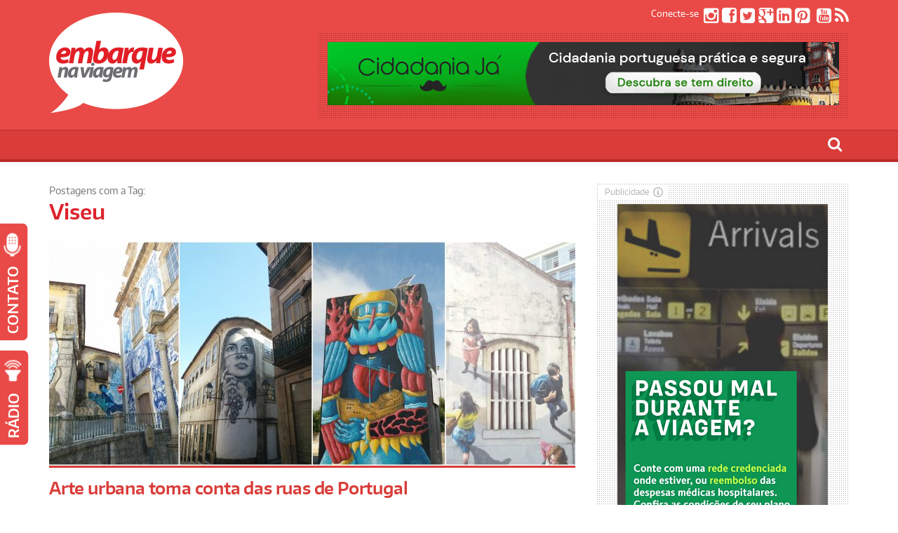

--- FILE ---
content_type: text/html; charset=UTF-8
request_url: https://embarquenaviagem.com/tag/viseu/
body_size: 48824
content:
<!DOCTYPE html>
<!--[if IE 6]>
<html id="ie6" lang="pt-BR">
<![endif]-->
<!--[if IE 7]>
<html id="ie7" lang="pt-BR">
<![endif]-->
<!--[if IE 8]>
<html id="ie8" lang="pt-BR">
<![endif]-->
<!--[if !(IE 6) | !(IE 7) | !(IE 8)  ]><!-->
<html lang="pt-BR">
<!--<![endif]-->

<head>
	<script data-ad-client="ca-pub-9609290139299469" async src="https://pagead2.googlesyndication.com/pagead/js/adsbygoogle.js"></script>
	<script data-ad-client="ca-pub-9609290139299469" async src="https://pagead2.googlesyndication.com/pagead/js/adsbygoogle.js"></script>
	<!-- script async defer src="https://widget.getyourguide.com/v2/widget.js"></script-->
<meta charset="UTF-8" />
<meta name="viewport" content="width=device-width" />
<META NAME="RATING" CONTENT="general" >
<META NAME="DISTRIBUTION" CONTENT="global">
<title>Embarque na Viagem</title>
<meta name="description" CONTENT="Viagem, Cultura, Lifestyle, Gastronomia e Variedades">
<link rel="profile" href="https://gmpg.org/xfn/11" />
<link rel="pingback" href="https://embarquenaviagem.com/xmlrpc.php" />

<!--[if lt IE 9]>
<script src="https://embarquenaviagem.com/wp-content/themes/fp_santiago/js/html5.js" type="text/javascript"></script>
<![endif]-->

<meta property="og:image" content="https://embarquenaviagem.com/wp-content/uploads/arte-urbana-portugal.jpg" />

<meta name='robots' content='index, follow, max-image-preview:large, max-snippet:-1, max-video-preview:-1' />
	<style>img:is([sizes="auto" i], [sizes^="auto," i]) { contain-intrinsic-size: 3000px 1500px }</style>
	
	<!-- This site is optimized with the Yoast SEO plugin v25.7 - https://yoast.com/wordpress/plugins/seo/ -->
	<title>Arquivos Viseu - Embarque na Viagem</title>
	<link rel="canonical" href="https://embarquenaviagem.com/tag/viseu/" />
	<meta property="og:locale" content="pt_BR" />
	<meta property="og:type" content="article" />
	<meta property="og:title" content="Arquivos Viseu - Embarque na Viagem" />
	<meta property="og:url" content="https://embarquenaviagem.com/tag/viseu/" />
	<meta property="og:site_name" content="Embarque na Viagem" />
	<meta name="twitter:card" content="summary_large_image" />
	<meta name="twitter:site" content="@Embarque" />
	<script type="application/ld+json" class="yoast-schema-graph">{"@context":"https://schema.org","@graph":[{"@type":"CollectionPage","@id":"https://embarquenaviagem.com/tag/viseu/","url":"https://embarquenaviagem.com/tag/viseu/","name":"Arquivos Viseu - Embarque na Viagem","isPartOf":{"@id":"https://embarquenaviagem.com/#website"},"primaryImageOfPage":{"@id":"https://embarquenaviagem.com/tag/viseu/#primaryimage"},"image":{"@id":"https://embarquenaviagem.com/tag/viseu/#primaryimage"},"thumbnailUrl":"https://embarquenaviagem.com/wp-content/uploads/arte-urbana-portugal.jpg","breadcrumb":{"@id":"https://embarquenaviagem.com/tag/viseu/#breadcrumb"},"inLanguage":"pt-BR"},{"@type":"ImageObject","inLanguage":"pt-BR","@id":"https://embarquenaviagem.com/tag/viseu/#primaryimage","url":"https://embarquenaviagem.com/wp-content/uploads/arte-urbana-portugal.jpg","contentUrl":"https://embarquenaviagem.com/wp-content/uploads/arte-urbana-portugal.jpg","width":750,"height":315},{"@type":"BreadcrumbList","@id":"https://embarquenaviagem.com/tag/viseu/#breadcrumb","itemListElement":[{"@type":"ListItem","position":1,"name":"Início","item":"https://embarquenaviagem.com/"},{"@type":"ListItem","position":2,"name":"Viseu"}]},{"@type":"WebSite","@id":"https://embarquenaviagem.com/#website","url":"https://embarquenaviagem.com/","name":"Embarque na Viagem","description":"Viagem, Cultura, Lifestyle, Gastronomia e Variedades","potentialAction":[{"@type":"SearchAction","target":{"@type":"EntryPoint","urlTemplate":"https://embarquenaviagem.com/?s={search_term_string}"},"query-input":{"@type":"PropertyValueSpecification","valueRequired":true,"valueName":"search_term_string"}}],"inLanguage":"pt-BR"}]}</script>
	<!-- / Yoast SEO plugin. -->


<link rel='dns-prefetch' href='//platform-api.sharethis.com' />
<link rel="alternate" type="application/rss+xml" title="Feed para Embarque na Viagem &raquo;" href="https://embarquenaviagem.com/rss" />
<link rel="alternate" type="application/rss+xml" title="Feed de comentários para Embarque na Viagem &raquo;" href="https://embarquenaviagem.com/rss" />
<link rel="alternate" type="application/rss+xml" title="Feed de tag para Embarque na Viagem &raquo; Viseu" href="https://embarquenaviagem.com/tag/viseu/feed/" />
<script type="text/javascript">
/* <![CDATA[ */
window._wpemojiSettings = {"baseUrl":"https:\/\/s.w.org\/images\/core\/emoji\/16.0.1\/72x72\/","ext":".png","svgUrl":"https:\/\/s.w.org\/images\/core\/emoji\/16.0.1\/svg\/","svgExt":".svg","source":{"concatemoji":"https:\/\/embarquenaviagem.com\/wp-includes\/js\/wp-emoji-release.min.js?ver=4b0dd4f3db1df55d5648a46a5e161340"}};
/*! This file is auto-generated */
!function(s,n){var o,i,e;function c(e){try{var t={supportTests:e,timestamp:(new Date).valueOf()};sessionStorage.setItem(o,JSON.stringify(t))}catch(e){}}function p(e,t,n){e.clearRect(0,0,e.canvas.width,e.canvas.height),e.fillText(t,0,0);var t=new Uint32Array(e.getImageData(0,0,e.canvas.width,e.canvas.height).data),a=(e.clearRect(0,0,e.canvas.width,e.canvas.height),e.fillText(n,0,0),new Uint32Array(e.getImageData(0,0,e.canvas.width,e.canvas.height).data));return t.every(function(e,t){return e===a[t]})}function u(e,t){e.clearRect(0,0,e.canvas.width,e.canvas.height),e.fillText(t,0,0);for(var n=e.getImageData(16,16,1,1),a=0;a<n.data.length;a++)if(0!==n.data[a])return!1;return!0}function f(e,t,n,a){switch(t){case"flag":return n(e,"\ud83c\udff3\ufe0f\u200d\u26a7\ufe0f","\ud83c\udff3\ufe0f\u200b\u26a7\ufe0f")?!1:!n(e,"\ud83c\udde8\ud83c\uddf6","\ud83c\udde8\u200b\ud83c\uddf6")&&!n(e,"\ud83c\udff4\udb40\udc67\udb40\udc62\udb40\udc65\udb40\udc6e\udb40\udc67\udb40\udc7f","\ud83c\udff4\u200b\udb40\udc67\u200b\udb40\udc62\u200b\udb40\udc65\u200b\udb40\udc6e\u200b\udb40\udc67\u200b\udb40\udc7f");case"emoji":return!a(e,"\ud83e\udedf")}return!1}function g(e,t,n,a){var r="undefined"!=typeof WorkerGlobalScope&&self instanceof WorkerGlobalScope?new OffscreenCanvas(300,150):s.createElement("canvas"),o=r.getContext("2d",{willReadFrequently:!0}),i=(o.textBaseline="top",o.font="600 32px Arial",{});return e.forEach(function(e){i[e]=t(o,e,n,a)}),i}function t(e){var t=s.createElement("script");t.src=e,t.defer=!0,s.head.appendChild(t)}"undefined"!=typeof Promise&&(o="wpEmojiSettingsSupports",i=["flag","emoji"],n.supports={everything:!0,everythingExceptFlag:!0},e=new Promise(function(e){s.addEventListener("DOMContentLoaded",e,{once:!0})}),new Promise(function(t){var n=function(){try{var e=JSON.parse(sessionStorage.getItem(o));if("object"==typeof e&&"number"==typeof e.timestamp&&(new Date).valueOf()<e.timestamp+604800&&"object"==typeof e.supportTests)return e.supportTests}catch(e){}return null}();if(!n){if("undefined"!=typeof Worker&&"undefined"!=typeof OffscreenCanvas&&"undefined"!=typeof URL&&URL.createObjectURL&&"undefined"!=typeof Blob)try{var e="postMessage("+g.toString()+"("+[JSON.stringify(i),f.toString(),p.toString(),u.toString()].join(",")+"));",a=new Blob([e],{type:"text/javascript"}),r=new Worker(URL.createObjectURL(a),{name:"wpTestEmojiSupports"});return void(r.onmessage=function(e){c(n=e.data),r.terminate(),t(n)})}catch(e){}c(n=g(i,f,p,u))}t(n)}).then(function(e){for(var t in e)n.supports[t]=e[t],n.supports.everything=n.supports.everything&&n.supports[t],"flag"!==t&&(n.supports.everythingExceptFlag=n.supports.everythingExceptFlag&&n.supports[t]);n.supports.everythingExceptFlag=n.supports.everythingExceptFlag&&!n.supports.flag,n.DOMReady=!1,n.readyCallback=function(){n.DOMReady=!0}}).then(function(){return e}).then(function(){var e;n.supports.everything||(n.readyCallback(),(e=n.source||{}).concatemoji?t(e.concatemoji):e.wpemoji&&e.twemoji&&(t(e.twemoji),t(e.wpemoji)))}))}((window,document),window._wpemojiSettings);
/* ]]> */
</script>
<style id='wp-emoji-styles-inline-css' type='text/css'>

	img.wp-smiley, img.emoji {
		display: inline !important;
		border: none !important;
		box-shadow: none !important;
		height: 1em !important;
		width: 1em !important;
		margin: 0 0.07em !important;
		vertical-align: -0.1em !important;
		background: none !important;
		padding: 0 !important;
	}
</style>
<link rel='stylesheet' id='wp-block-library-css' href='https://embarquenaviagem.com/wp-includes/css/dist/block-library/style.min.css?ver=4b0dd4f3db1df55d5648a46a5e161340' type='text/css' media='all' />
<style id='classic-theme-styles-inline-css' type='text/css'>
/*! This file is auto-generated */
.wp-block-button__link{color:#fff;background-color:#32373c;border-radius:9999px;box-shadow:none;text-decoration:none;padding:calc(.667em + 2px) calc(1.333em + 2px);font-size:1.125em}.wp-block-file__button{background:#32373c;color:#fff;text-decoration:none}
</style>
<style id='global-styles-inline-css' type='text/css'>
:root{--wp--preset--aspect-ratio--square: 1;--wp--preset--aspect-ratio--4-3: 4/3;--wp--preset--aspect-ratio--3-4: 3/4;--wp--preset--aspect-ratio--3-2: 3/2;--wp--preset--aspect-ratio--2-3: 2/3;--wp--preset--aspect-ratio--16-9: 16/9;--wp--preset--aspect-ratio--9-16: 9/16;--wp--preset--color--black: #000000;--wp--preset--color--cyan-bluish-gray: #abb8c3;--wp--preset--color--white: #ffffff;--wp--preset--color--pale-pink: #f78da7;--wp--preset--color--vivid-red: #cf2e2e;--wp--preset--color--luminous-vivid-orange: #ff6900;--wp--preset--color--luminous-vivid-amber: #fcb900;--wp--preset--color--light-green-cyan: #7bdcb5;--wp--preset--color--vivid-green-cyan: #00d084;--wp--preset--color--pale-cyan-blue: #8ed1fc;--wp--preset--color--vivid-cyan-blue: #0693e3;--wp--preset--color--vivid-purple: #9b51e0;--wp--preset--gradient--vivid-cyan-blue-to-vivid-purple: linear-gradient(135deg,rgba(6,147,227,1) 0%,rgb(155,81,224) 100%);--wp--preset--gradient--light-green-cyan-to-vivid-green-cyan: linear-gradient(135deg,rgb(122,220,180) 0%,rgb(0,208,130) 100%);--wp--preset--gradient--luminous-vivid-amber-to-luminous-vivid-orange: linear-gradient(135deg,rgba(252,185,0,1) 0%,rgba(255,105,0,1) 100%);--wp--preset--gradient--luminous-vivid-orange-to-vivid-red: linear-gradient(135deg,rgba(255,105,0,1) 0%,rgb(207,46,46) 100%);--wp--preset--gradient--very-light-gray-to-cyan-bluish-gray: linear-gradient(135deg,rgb(238,238,238) 0%,rgb(169,184,195) 100%);--wp--preset--gradient--cool-to-warm-spectrum: linear-gradient(135deg,rgb(74,234,220) 0%,rgb(151,120,209) 20%,rgb(207,42,186) 40%,rgb(238,44,130) 60%,rgb(251,105,98) 80%,rgb(254,248,76) 100%);--wp--preset--gradient--blush-light-purple: linear-gradient(135deg,rgb(255,206,236) 0%,rgb(152,150,240) 100%);--wp--preset--gradient--blush-bordeaux: linear-gradient(135deg,rgb(254,205,165) 0%,rgb(254,45,45) 50%,rgb(107,0,62) 100%);--wp--preset--gradient--luminous-dusk: linear-gradient(135deg,rgb(255,203,112) 0%,rgb(199,81,192) 50%,rgb(65,88,208) 100%);--wp--preset--gradient--pale-ocean: linear-gradient(135deg,rgb(255,245,203) 0%,rgb(182,227,212) 50%,rgb(51,167,181) 100%);--wp--preset--gradient--electric-grass: linear-gradient(135deg,rgb(202,248,128) 0%,rgb(113,206,126) 100%);--wp--preset--gradient--midnight: linear-gradient(135deg,rgb(2,3,129) 0%,rgb(40,116,252) 100%);--wp--preset--font-size--small: 13px;--wp--preset--font-size--medium: 20px;--wp--preset--font-size--large: 36px;--wp--preset--font-size--x-large: 42px;--wp--preset--spacing--20: 0.44rem;--wp--preset--spacing--30: 0.67rem;--wp--preset--spacing--40: 1rem;--wp--preset--spacing--50: 1.5rem;--wp--preset--spacing--60: 2.25rem;--wp--preset--spacing--70: 3.38rem;--wp--preset--spacing--80: 5.06rem;--wp--preset--shadow--natural: 6px 6px 9px rgba(0, 0, 0, 0.2);--wp--preset--shadow--deep: 12px 12px 50px rgba(0, 0, 0, 0.4);--wp--preset--shadow--sharp: 6px 6px 0px rgba(0, 0, 0, 0.2);--wp--preset--shadow--outlined: 6px 6px 0px -3px rgba(255, 255, 255, 1), 6px 6px rgba(0, 0, 0, 1);--wp--preset--shadow--crisp: 6px 6px 0px rgba(0, 0, 0, 1);}:where(.is-layout-flex){gap: 0.5em;}:where(.is-layout-grid){gap: 0.5em;}body .is-layout-flex{display: flex;}.is-layout-flex{flex-wrap: wrap;align-items: center;}.is-layout-flex > :is(*, div){margin: 0;}body .is-layout-grid{display: grid;}.is-layout-grid > :is(*, div){margin: 0;}:where(.wp-block-columns.is-layout-flex){gap: 2em;}:where(.wp-block-columns.is-layout-grid){gap: 2em;}:where(.wp-block-post-template.is-layout-flex){gap: 1.25em;}:where(.wp-block-post-template.is-layout-grid){gap: 1.25em;}.has-black-color{color: var(--wp--preset--color--black) !important;}.has-cyan-bluish-gray-color{color: var(--wp--preset--color--cyan-bluish-gray) !important;}.has-white-color{color: var(--wp--preset--color--white) !important;}.has-pale-pink-color{color: var(--wp--preset--color--pale-pink) !important;}.has-vivid-red-color{color: var(--wp--preset--color--vivid-red) !important;}.has-luminous-vivid-orange-color{color: var(--wp--preset--color--luminous-vivid-orange) !important;}.has-luminous-vivid-amber-color{color: var(--wp--preset--color--luminous-vivid-amber) !important;}.has-light-green-cyan-color{color: var(--wp--preset--color--light-green-cyan) !important;}.has-vivid-green-cyan-color{color: var(--wp--preset--color--vivid-green-cyan) !important;}.has-pale-cyan-blue-color{color: var(--wp--preset--color--pale-cyan-blue) !important;}.has-vivid-cyan-blue-color{color: var(--wp--preset--color--vivid-cyan-blue) !important;}.has-vivid-purple-color{color: var(--wp--preset--color--vivid-purple) !important;}.has-black-background-color{background-color: var(--wp--preset--color--black) !important;}.has-cyan-bluish-gray-background-color{background-color: var(--wp--preset--color--cyan-bluish-gray) !important;}.has-white-background-color{background-color: var(--wp--preset--color--white) !important;}.has-pale-pink-background-color{background-color: var(--wp--preset--color--pale-pink) !important;}.has-vivid-red-background-color{background-color: var(--wp--preset--color--vivid-red) !important;}.has-luminous-vivid-orange-background-color{background-color: var(--wp--preset--color--luminous-vivid-orange) !important;}.has-luminous-vivid-amber-background-color{background-color: var(--wp--preset--color--luminous-vivid-amber) !important;}.has-light-green-cyan-background-color{background-color: var(--wp--preset--color--light-green-cyan) !important;}.has-vivid-green-cyan-background-color{background-color: var(--wp--preset--color--vivid-green-cyan) !important;}.has-pale-cyan-blue-background-color{background-color: var(--wp--preset--color--pale-cyan-blue) !important;}.has-vivid-cyan-blue-background-color{background-color: var(--wp--preset--color--vivid-cyan-blue) !important;}.has-vivid-purple-background-color{background-color: var(--wp--preset--color--vivid-purple) !important;}.has-black-border-color{border-color: var(--wp--preset--color--black) !important;}.has-cyan-bluish-gray-border-color{border-color: var(--wp--preset--color--cyan-bluish-gray) !important;}.has-white-border-color{border-color: var(--wp--preset--color--white) !important;}.has-pale-pink-border-color{border-color: var(--wp--preset--color--pale-pink) !important;}.has-vivid-red-border-color{border-color: var(--wp--preset--color--vivid-red) !important;}.has-luminous-vivid-orange-border-color{border-color: var(--wp--preset--color--luminous-vivid-orange) !important;}.has-luminous-vivid-amber-border-color{border-color: var(--wp--preset--color--luminous-vivid-amber) !important;}.has-light-green-cyan-border-color{border-color: var(--wp--preset--color--light-green-cyan) !important;}.has-vivid-green-cyan-border-color{border-color: var(--wp--preset--color--vivid-green-cyan) !important;}.has-pale-cyan-blue-border-color{border-color: var(--wp--preset--color--pale-cyan-blue) !important;}.has-vivid-cyan-blue-border-color{border-color: var(--wp--preset--color--vivid-cyan-blue) !important;}.has-vivid-purple-border-color{border-color: var(--wp--preset--color--vivid-purple) !important;}.has-vivid-cyan-blue-to-vivid-purple-gradient-background{background: var(--wp--preset--gradient--vivid-cyan-blue-to-vivid-purple) !important;}.has-light-green-cyan-to-vivid-green-cyan-gradient-background{background: var(--wp--preset--gradient--light-green-cyan-to-vivid-green-cyan) !important;}.has-luminous-vivid-amber-to-luminous-vivid-orange-gradient-background{background: var(--wp--preset--gradient--luminous-vivid-amber-to-luminous-vivid-orange) !important;}.has-luminous-vivid-orange-to-vivid-red-gradient-background{background: var(--wp--preset--gradient--luminous-vivid-orange-to-vivid-red) !important;}.has-very-light-gray-to-cyan-bluish-gray-gradient-background{background: var(--wp--preset--gradient--very-light-gray-to-cyan-bluish-gray) !important;}.has-cool-to-warm-spectrum-gradient-background{background: var(--wp--preset--gradient--cool-to-warm-spectrum) !important;}.has-blush-light-purple-gradient-background{background: var(--wp--preset--gradient--blush-light-purple) !important;}.has-blush-bordeaux-gradient-background{background: var(--wp--preset--gradient--blush-bordeaux) !important;}.has-luminous-dusk-gradient-background{background: var(--wp--preset--gradient--luminous-dusk) !important;}.has-pale-ocean-gradient-background{background: var(--wp--preset--gradient--pale-ocean) !important;}.has-electric-grass-gradient-background{background: var(--wp--preset--gradient--electric-grass) !important;}.has-midnight-gradient-background{background: var(--wp--preset--gradient--midnight) !important;}.has-small-font-size{font-size: var(--wp--preset--font-size--small) !important;}.has-medium-font-size{font-size: var(--wp--preset--font-size--medium) !important;}.has-large-font-size{font-size: var(--wp--preset--font-size--large) !important;}.has-x-large-font-size{font-size: var(--wp--preset--font-size--x-large) !important;}
:where(.wp-block-post-template.is-layout-flex){gap: 1.25em;}:where(.wp-block-post-template.is-layout-grid){gap: 1.25em;}
:where(.wp-block-columns.is-layout-flex){gap: 2em;}:where(.wp-block-columns.is-layout-grid){gap: 2em;}
:root :where(.wp-block-pullquote){font-size: 1.5em;line-height: 1.6;}
</style>
<link rel='stylesheet' id='dashicons-css' href='https://embarquenaviagem.com/wp-includes/css/dashicons.min.css?ver=4b0dd4f3db1df55d5648a46a5e161340' type='text/css' media='all' />
<link rel='stylesheet' id='admin-bar-css' href='https://embarquenaviagem.com/wp-includes/css/admin-bar.min.css?ver=4b0dd4f3db1df55d5648a46a5e161340' type='text/css' media='all' />
<style id='admin-bar-inline-css' type='text/css'>

    /* Hide CanvasJS credits for P404 charts specifically */
    #p404RedirectChart .canvasjs-chart-credit {
        display: none !important;
    }
    
    #p404RedirectChart canvas {
        border-radius: 6px;
    }

    .p404-redirect-adminbar-weekly-title {
        font-weight: bold;
        font-size: 14px;
        color: #fff;
        margin-bottom: 6px;
    }

    #wpadminbar #wp-admin-bar-p404_free_top_button .ab-icon:before {
        content: "\f103";
        color: #dc3545;
        top: 3px;
    }
    
    #wp-admin-bar-p404_free_top_button .ab-item {
        min-width: 80px !important;
        padding: 0px !important;
    }
    
    /* Ensure proper positioning and z-index for P404 dropdown */
    .p404-redirect-adminbar-dropdown-wrap { 
        min-width: 0; 
        padding: 0;
        position: static !important;
    }
    
    #wpadminbar #wp-admin-bar-p404_free_top_button_dropdown {
        position: static !important;
    }
    
    #wpadminbar #wp-admin-bar-p404_free_top_button_dropdown .ab-item {
        padding: 0 !important;
        margin: 0 !important;
    }
    
    .p404-redirect-dropdown-container {
        min-width: 340px;
        padding: 18px 18px 12px 18px;
        background: #23282d !important;
        color: #fff;
        border-radius: 12px;
        box-shadow: 0 8px 32px rgba(0,0,0,0.25);
        margin-top: 10px;
        position: relative !important;
        z-index: 999999 !important;
        display: block !important;
        border: 1px solid #444;
    }
    
    /* Ensure P404 dropdown appears on hover */
    #wpadminbar #wp-admin-bar-p404_free_top_button .p404-redirect-dropdown-container { 
        display: none !important;
    }
    
    #wpadminbar #wp-admin-bar-p404_free_top_button:hover .p404-redirect-dropdown-container { 
        display: block !important;
    }
    
    #wpadminbar #wp-admin-bar-p404_free_top_button:hover #wp-admin-bar-p404_free_top_button_dropdown .p404-redirect-dropdown-container {
        display: block !important;
    }
    
    .p404-redirect-card {
        background: #2c3338;
        border-radius: 8px;
        padding: 18px 18px 12px 18px;
        box-shadow: 0 2px 8px rgba(0,0,0,0.07);
        display: flex;
        flex-direction: column;
        align-items: flex-start;
        border: 1px solid #444;
    }
    
    .p404-redirect-btn {
        display: inline-block;
        background: #dc3545;
        color: #fff !important;
        font-weight: bold;
        padding: 5px 22px;
        border-radius: 8px;
        text-decoration: none;
        font-size: 17px;
        transition: background 0.2s, box-shadow 0.2s;
        margin-top: 8px;
        box-shadow: 0 2px 8px rgba(220,53,69,0.15);
        text-align: center;
        line-height: 1.6;
    }
    
    .p404-redirect-btn:hover {
        background: #c82333;
        color: #fff !important;
        box-shadow: 0 4px 16px rgba(220,53,69,0.25);
    }
    
    /* Prevent conflicts with other admin bar dropdowns */
    #wpadminbar .ab-top-menu > li:hover > .ab-item,
    #wpadminbar .ab-top-menu > li.hover > .ab-item {
        z-index: auto;
    }
    
    #wpadminbar #wp-admin-bar-p404_free_top_button:hover > .ab-item {
        z-index: 999998 !important;
    }
    
</style>
<link rel='stylesheet' id='share-this-share-buttons-sticky-css' href='https://embarquenaviagem.com/wp-content/plugins/sharethis-share-buttons/css/mu-style.css?ver=1756144838' type='text/css' media='all' />
<link rel='stylesheet' id='fp-style-css' href='https://embarquenaviagem.com/wp-content/themes/fp_santiago-child/style.css?ver=4b0dd4f3db1df55d5648a46a5e161340' type='text/css' media='all' />
<link rel='stylesheet' id='fp-font-awesome-css' href='https://embarquenaviagem.com/wp-content/themes/fp_santiago/css/fonts/font-awesome/css/font-awesome.min.css?ver=4b0dd4f3db1df55d5648a46a5e161340' type='text/css' media='all' />
<script type="text/javascript" src="//platform-api.sharethis.com/js/sharethis.js?ver=2.3.6#property=66ba4c2005ca7400190598e8&amp;product=inline-buttons&amp;source=sharethis-share-buttons-wordpress" id="share-this-share-buttons-mu-js"></script>
<script type="text/javascript" src="https://embarquenaviagem.com/wp-includes/js/jquery/jquery.min.js?ver=3.7.1" id="jquery-core-js"></script>
<script type="text/javascript" src="https://embarquenaviagem.com/wp-includes/js/jquery/jquery-migrate.min.js?ver=3.4.1" id="jquery-migrate-js"></script>
<link rel="https://api.w.org/" href="https://embarquenaviagem.com/wp-json/" /><link rel="alternate" title="JSON" type="application/json" href="https://embarquenaviagem.com/wp-json/wp/v2/tags/29082" /><!-- Global site tag (gtag.js) - Google Analytics -->
<script async src="https://www.googletagmanager.com/gtag/js?id=UA-25456546-1"></script>
<script>
  window.dataLayer = window.dataLayer || [];
  function gtag(){dataLayer.push(arguments);}
  gtag('js', new Date());

  gtag('config', 'UA-25456546-1');
</script>

		<!-- GA Google Analytics @ https://m0n.co/ga -->
		<script async src="https://www.googletagmanager.com/gtag/js?id=UA-25456546-1"></script>
		<script>
			window.dataLayer = window.dataLayer || [];
			function gtag(){dataLayer.push(arguments);}
			gtag('js', new Date());
			gtag('config', 'UA-25456546-1');
		</script>

	<link rel="shortcut icon" href="https://www.embarquenaviagem.com/wp-content/uploads/2019/10/logo-embarque-na-viagem-16.png" />	
		<style type="text/css" id="wp-custom-css">
			article .entry-content p {
	text-align: justify;
} 
article {
  font-size: 19px !important;
  line-height: 1.55 !important;
  padding-top: 5px !important;
  margin-bottom: 1.1 !important;
  letter-spacing: -0.2px !important;
  font-weight: 500 !important;
  font-family: "Open Sans" !important;
	color: #000;
}		</style>
			<meta name="twitter:card" content="summary"></meta>
</head>
	<!-- meta name="msvalidate.01" content="B25CD2C02075ACF48371D1570E2E2EED" /-->
<body data-rsssl=1 class="archive tag tag-viseu tag-29082 wp-theme-fp_santiago wp-child-theme-fp_santiago-child">
			
	<header id="header">		
		<div class="logo-section container">
			<div class="logo">			
									<h1>
						<a href="https://embarquenaviagem.com" title="Embarque na Viagem">
							<img src="https://www.embarquenaviagem.com/wp-content/uploads/2015/01/logo-embarque-na-viagem.png" alt="Embarque na Viagem" />
						</a>
					</h1>	
					
			</div>
			
			<div class="banner">
				<aside id="custom_html-2" class="widget_text widget widget_custom_html"><div class="textwidget custom-html-widget"><!-- wp:image {"align":"center","id":79067,"sizeSlug":"large","linkDestination":"custom"} -->
<div class="wp-block-image"><figure class="aligncenter size-large"><a href="https://cidadaniaja.com.br/cidadania-portuguesa/?utm_source=referral&amp;utm_medium=cpc&amp;utm_campaign=embarquenaviagem.bannertopo" target="_blank" rel="noreferrer noopener"><img src="https://www.embarquenaviagem.com/wp-content/uploads/2020/02/embarquenaviagem.topo_.png" alt="" class="wp-image-79067"/></a></figure></div>
<!-- /wp:image --></div></aside>			</div>

			<!-- LINKS REDES SOCIAIS TOPO -->
			<div class="social-net">
				<span>Conecte-se</span>					
									<a href="https://www.instagram.com/embarquenaviagem/" target="blank"><span class="fa fa-instagram"></span></a>
				
									<a href="https://www.facebook.com/Embarquenaviagem" target="blank"><span class="fa fa-facebook-square"></span></a>
				
									<a href="https://twitter.com/Embarque" target="blank"><span class="fa fa-twitter-square"></span></a>
				
									<a href="https://flipboard.com/@portalenv"><span class="fa fa-google-plus-square"></span></a>
								
									<a href="https://www.linkedin.com/company/embarquenaviagem"><span class="fa fa-linkedin-square"></span></a>
								
									<a href="https://br.pinterest.com/embarquenaviagem"><span class="fa fa-pinterest-square"></span></a>
									
				
									<a href="https://embarquenaviagem.com/rss"><span class="fa fa-dribbble-square"></span></a>
								
									<a href="https://www.youtube.com/user/embarquenaviagem?sub_confirmation=1"><span class="fa fa-youtube-square"></span></a>
								
									<a href="https://embarquenaviagem.com/rss"><span class="fa fa-rss"></span></a>
							</div>
		</div>


		<div class="search-box container">
			<div id="sb-search" class="sb-search">
				<form role="search" method="get" action="https://embarquenaviagem.com/">
					<input class="sb-search-input" type="search" id="search" placeholder="O que você procura?" value="" name="s" title="Pesquisar por:">
					<input class="sb-search-submit" type="submit">
					<span class="sb-icon-search"></span>
				</form>
			</div>
		</div>
		
		<div class="menu-section clearfix">	
		<div class="container">			
			<nav class="primary-menu clearfix">												
				<ul id="menu-main-menu" class="sf-menu"><li id="menu-item-46647" class="menu-item menu-item-type-post_type menu-item-object-page menu-item-home menu-item-46647"><a href="https://embarquenaviagem.com/">Homepage</a></li>
<li id="menu-item-178" class="menu-item menu-item-type-post_type menu-item-object-page menu-item-has-children menu-item-178"><a href="https://embarquenaviagem.com/quem-somos/">Quem somos</a>
<ul class="sub-menu">
	<li id="menu-item-51584" class="menu-item menu-item-type-post_type menu-item-object-page menu-item-51584"><a href="https://embarquenaviagem.com/publicidade/">Publicidade</a></li>
	<li id="menu-item-203" class="menu-item menu-item-type-post_type menu-item-object-page menu-item-203"><a href="https://embarquenaviagem.com/contato/">Contato</a></li>
	<li id="menu-item-78492" class="menu-item menu-item-type-post_type menu-item-object-page menu-item-78492"><a href="https://embarquenaviagem.com/gestao-de-redes-sociais/">Gestão de redes sociais</a></li>
</ul>
</li>
<li id="menu-item-180" class="menu-item menu-item-type-custom menu-item-object-custom menu-item-has-children menu-item-180"><a>Categorias</a>
<ul class="sub-menu">
	<li id="menu-item-179" class="menu-item menu-item-type-post_type menu-item-object-page menu-item-179"><a href="https://embarquenaviagem.com/colunistas/">Colunistas</a></li>
	<li id="menu-item-39532" class="menu-item menu-item-type-taxonomy menu-item-object-category menu-item-39532"><a href="https://embarquenaviagem.com/category/cultura-entretenimento/">Cultura &amp; Entretenimento</a></li>
	<li id="menu-item-41890" class="menu-item menu-item-type-taxonomy menu-item-object-category menu-item-has-children menu-item-41890"><a href="https://embarquenaviagem.com/category/dicas-destinos/">Dicas &amp; Destinos</a>
	<ul class="sub-menu">
		<li id="menu-item-68279" class="menu-item menu-item-type-taxonomy menu-item-object-category menu-item-68279"><a href="https://embarquenaviagem.com/category/ministerio-turismo/discover-brazil/">Discover Brazil</a></li>
	</ul>
</li>
	<li id="menu-item-70687" class="menu-item menu-item-type-taxonomy menu-item-object-category menu-item-70687"><a href="https://embarquenaviagem.com/category/gay-travel-fun/">Gay Travel &amp; Fun</a></li>
	<li id="menu-item-39535" class="menu-item menu-item-type-taxonomy menu-item-object-category menu-item-39535"><a href="https://embarquenaviagem.com/category/esporte-aventura/">Esporte &amp; Aventura</a></li>
	<li id="menu-item-39536" class="menu-item menu-item-type-taxonomy menu-item-object-category menu-item-39536"><a href="https://embarquenaviagem.com/category/gastronomia/">Gastronomia etc.</a></li>
	<li id="menu-item-41665" class="menu-item menu-item-type-taxonomy menu-item-object-category menu-item-41665"><a href="https://embarquenaviagem.com/category/descubra-portugal/">Descubra Portugal</a></li>
	<li id="menu-item-39537" class="menu-item menu-item-type-taxonomy menu-item-object-category menu-item-39537"><a href="https://embarquenaviagem.com/category/hospedagem/">Hospedagem</a></li>
	<li id="menu-item-51577" class="menu-item menu-item-type-taxonomy menu-item-object-category menu-item-has-children menu-item-51577"><a href="https://embarquenaviagem.com/category/life-style/">Life &#038; Style</a>
	<ul class="sub-menu">
		<li id="menu-item-51578" class="menu-item menu-item-type-taxonomy menu-item-object-category menu-item-51578"><a href="https://embarquenaviagem.com/category/life-style/bem-estar/">Saúde &amp; Bem Estar</a></li>
		<li id="menu-item-51579" class="menu-item menu-item-type-taxonomy menu-item-object-category menu-item-51579"><a href="https://embarquenaviagem.com/category/life-style/estilo/">Moda &amp; Estilo</a></li>
		<li id="menu-item-51580" class="menu-item menu-item-type-taxonomy menu-item-object-category menu-item-51580"><a href="https://embarquenaviagem.com/category/life-style/lua-de-mel/">Lua de Mel &amp; Luxo</a></li>
	</ul>
</li>
	<li id="menu-item-39540" class="menu-item menu-item-type-taxonomy menu-item-object-category menu-item-has-children menu-item-39540"><a href="https://embarquenaviagem.com/category/life-style/mundo-acessivel-sustentavel/">Mundo Acessível &#038; Sustentável</a>
	<ul class="sub-menu">
		<li id="menu-item-39530" class="menu-item menu-item-type-taxonomy menu-item-object-category menu-item-39530"><a href="https://embarquenaviagem.com/category/life-style/mundo-acessivel-sustentavel/viajante-sangue-bom/">Ações Sociais</a></li>
	</ul>
</li>
	<li id="menu-item-47800" class="menu-item menu-item-type-taxonomy menu-item-object-category menu-item-has-children menu-item-47800"><a href="https://embarquenaviagem.com/category/transportes-servicos/">Turismo &#038; Negócios</a>
	<ul class="sub-menu">
		<li id="menu-item-39544" class="menu-item menu-item-type-taxonomy menu-item-object-category menu-item-39544"><a href="https://embarquenaviagem.com/category/variedade-e-tecnologia/">Variedades &amp; Tecnologia</a></li>
	</ul>
</li>
</ul>
</li>
<li id="menu-item-41892" class="menu-item menu-item-type-custom menu-item-object-custom menu-item-41892"><a href="https://www.segurospromo.com.br/p/embarquenaviagem/parceiro?cupom=EMBARQUENAVIAGEM">Seguro Viagem</a></li>
<li id="menu-item-56145" class="menu-item menu-item-type-custom menu-item-object-custom menu-item-56145"><a href="https://mystore.mysimtravel.com/embarquenaviagem">Chip Internacional &#8211; Internet</a></li>
<li id="menu-item-63496" class="menu-item menu-item-type-custom menu-item-object-custom menu-item-63496"><a href="https://www.weplann.com.br/embarquenaviagem/">Passeios, musicais e atrações</a></li>
<li id="menu-item-72308" class="menu-item menu-item-type-custom menu-item-object-custom menu-item-72308"><a href="https://www.booking.com/?aid=1482640">Booking</a></li>
</ul>			</nav>
			</div>
		</div>	
		<!-- meta name="msvalidate.01" content="B25CD2C02075ACF48371D1570E2E2EED" /-->
	</header>

	<div class="container" class="hfeed">
		
	<div id="main">	
		
	<div class="content-wrap row">	
<div class="post-archive tag-archive col-md-8">
			
		<header class="archive-header">
			<h2 class="archive-title">Postagens com a Tag: <span>Viseu</span></h2>
			
					</header>

		<div class="archive-postlist">
							
															
				<div class="category-post">
					
<article id="post-61086" class="post-61086 post type-post status-publish format-standard has-post-thumbnail hentry category-dicas-destinos tag-descubraportugal tag-arte tag-arte-urbana tag-aveiro tag-covilha tag-descubra-portugal tag-estarreja tag-figueira-da-foz tag-grafite tag-leiria tag-portugal tag-street-art tag-viseu">	
	
			
			<div class="thumb overlay">
				<a href="https://embarquenaviagem.com/2017/08/22/arte-urbana-toma-conta-das-ruas-de-portugal/"><img width="750" height="320" src="https://embarquenaviagem.com/wp-content/uploads/arte-urbana-portugal-750x320.jpg" class="attachment-large-thumb size-large-thumb wp-post-image" alt="" decoding="async" fetchpriority="high" /></a>
			</div>	
		
	<header class="entry-header">
		<h4><a href="https://embarquenaviagem.com/2017/08/22/arte-urbana-toma-conta-das-ruas-de-portugal/">Arte urbana toma conta das ruas de Portugal</a></h4>
		<!-- <div class="entry-meta">
			<span class="date">
				22 de agosto de 2017			</span>
										
							<span class="sep">&#47;</span>
				<span class="comments">										
					<a href="https://embarquenaviagem.com/2017/08/22/arte-urbana-toma-conta-das-ruas-de-portugal/#respond">no comments</a>				</span>
						
			<span class="views">
				<span class="sep">&#47;</span>									
				5026 views			</span>  
		</div> -->
	</header>
	
	<div class="entry-excerpt">
		<p>Portugal é um país rico em termos artísticos: o tradicional e dramático fado, por exemplo, é parte da cultura do país. Mas há outro tipo de arte que tem conquistado o coração dos nossos irmãos lusitanos: a street art, ou&#8230;</p>
	</div>

	<footer class="entry-footer">
		<div class="tags"><span class="icon"><i class="fa fa-tags"></i> Tags</span><a href="https://embarquenaviagem.com/tag/descubraportugal/" rel="tag">#DESCUBRAPORTUGAL</a> <a href="https://embarquenaviagem.com/tag/arte/" rel="tag">Arte</a> <a href="https://embarquenaviagem.com/tag/arte-urbana/" rel="tag">Arte Urbana</a> <a href="https://embarquenaviagem.com/tag/aveiro/" rel="tag">Aveiro</a> <a href="https://embarquenaviagem.com/tag/covilha/" rel="tag">Covilhã</a> <a href="https://embarquenaviagem.com/tag/descubra-portugal/" rel="tag">Descubra Portugal</a> <a href="https://embarquenaviagem.com/tag/estarreja/" rel="tag">Estarreja</a> <a href="https://embarquenaviagem.com/tag/figueira-da-foz/" rel="tag">Figueira da Foz</a> <a href="https://embarquenaviagem.com/tag/grafite/" rel="tag">Grafite</a> <a href="https://embarquenaviagem.com/tag/leiria/" rel="tag">Leiria</a> <a href="https://embarquenaviagem.com/tag/portugal/" rel="tag">Portugal</a> <a href="https://embarquenaviagem.com/tag/street-art/" rel="tag">street art</a> <a href="https://embarquenaviagem.com/tag/viseu/" rel="tag">Viseu</a></div>	</footer>
	
</article><!-- /post-61086 -->
				</div>
									</div>
			</div><!-- /content -->

 
	<aside id="sidebar" class="col-xs-12 col-md-4 post-61086 post type-post status-publish format-standard has-post-thumbnail hentry category-dicas-destinos tag-descubraportugal tag-arte tag-arte-urbana tag-aveiro tag-covilha tag-descubra-portugal tag-estarreja tag-figueira-da-foz tag-grafite tag-leiria tag-portugal tag-street-art tag-viseu">		
						
		<div id="fairpixels_adsingle_widget-11" class="widget widget_adsingle">	
				<div class="outer-wrap">
					<a href="https://embarquenaviagem.com/publicidade" class="addinfo">Publicidade</a>
					<div class="in-wrap">
						<a href="https://www.segurospromo.com.br?utm_medium=afiliado&pcrid=119&utm_source=site-blog"><img src="https://embarquenaviagem.com/wp-content/uploads/2020/03/seguros-promo.png" /></a>
					</div>
				</div>
	  </div><div id="custom_html-6" class="widget_text widget widget_custom_html"><div class="textwidget custom-html-widget"><!-- wp:image {"align":"center","id":73291,"sizeSlug":"large","linkDestination":"custom"} -->
<div class="wp-block-image"><figure class="aligncenter size-large"><a href="https://www.booking.com/index.html?aid=1482640" target="_blank" rel="booking.com"><img src="https://www.embarquenaviagem.com/wp-content/uploads/2019/03/booking.jpg" alt="" class="wp-image-73291"/></a></figure></div>
<!-- /wp:image --></div></div><div id="fairpixels_adsingle_widget-10" class="widget widget_adsingle">	
				<div class="outer-wrap">
					<a href="https://embarquenaviagem.com/publicidade" class="addinfo">Publicidade</a>
					<div class="in-wrap">
						<a href="https://join.booking.com/a/1482640"><img src="https://embarquenaviagem.com/wp-content/uploads/2020/03/join-booking.jpg" /></a>
					</div>
				</div>
	  </div><div id="custom_html-7" class="widget_text widget widget_custom_html"><div class="textwidget custom-html-widget"><div data-gyg-href="https://widget.getyourguide.com/default/activites.frame" data-gyg-locale-code="pt-BR" data-gyg-widget="activities" data-gyg-number-of-items="5" data-gyg-partner-id="UVTAMZF"></div></div></div><div id="fairpixels_recent_posts_widget-4" class="widget widget_tabs"><div class="widget-title"><h4>Publicações recentes</h4></div>	
							<ul class="list post-list">
								
				<li>
										<div class="thumbnail overlay">
						<a href="https://embarquenaviagem.com/2026/01/20/comprar-barco-seminovo-vale-a-pena-vantagens-e-cuidados/"><img width="370" height="242" src="https://embarquenaviagem.com/wp-content/uploads/2026/01/barco-seminovo-370x242.jpg" class="attachment-post-thumb size-post-thumb wp-post-image" alt="barco seminovo" decoding="async" loading="lazy" /></a>
					</div>
										<div class="post-right">
						<h5>
							<a href="https://embarquenaviagem.com/2026/01/20/comprar-barco-seminovo-vale-a-pena-vantagens-e-cuidados/">
								Comprar barco seminovo vale a pena? Vantagens e cu...	
							</a>
						</h5>
						
					</div>
				</li>
								
				<li>
										<div class="thumbnail overlay">
						<a href="https://embarquenaviagem.com/2026/01/16/mostra-de-cinema-de-tiradentes-acontece-entre-23-e-31-de-janeiro/"><img width="370" height="242" src="https://embarquenaviagem.com/wp-content/uploads/2026/01/55031393984_0a43a4d847_b-370x242.jpg" class="attachment-post-thumb size-post-thumb wp-post-image" alt="" decoding="async" loading="lazy" /></a>
					</div>
										<div class="post-right">
						<h5>
							<a href="https://embarquenaviagem.com/2026/01/16/mostra-de-cinema-de-tiradentes-acontece-entre-23-e-31-de-janeiro/">
								Mostra de Cinema de Tiradentes acontece entre 23 e...	
							</a>
						</h5>
						
					</div>
				</li>
								
				<li>
										<div class="thumbnail overlay">
						<a href="https://embarquenaviagem.com/2026/01/16/carnaval-2026-diamantina-tera-atracoes-nacionais-e-tradicao-cultural/"><img width="370" height="242" src="https://embarquenaviagem.com/wp-content/uploads/2026/01/PedroVilela_Centro_Historico_Diamantina_MG_39056304320-370x242.jpg" class="attachment-post-thumb size-post-thumb wp-post-image" alt="" decoding="async" loading="lazy" /></a>
					</div>
										<div class="post-right">
						<h5>
							<a href="https://embarquenaviagem.com/2026/01/16/carnaval-2026-diamantina-tera-atracoes-nacionais-e-tradicao-cultural/">
								Carnaval 2026: Diamantina terá atrações nacionais ...	
							</a>
						</h5>
						
					</div>
				</li>
								
				<li>
										<div class="thumbnail overlay">
						<a href="https://embarquenaviagem.com/2026/01/16/cordao-do-boitata-celebra-30-anos-com-festa-e-tradicao/"><img width="370" height="242" src="https://embarquenaviagem.com/wp-content/uploads/2026/01/Cordao-do-Boitata-370x242.jpg" class="attachment-post-thumb size-post-thumb wp-post-image" alt="" decoding="async" loading="lazy" /></a>
					</div>
										<div class="post-right">
						<h5>
							<a href="https://embarquenaviagem.com/2026/01/16/cordao-do-boitata-celebra-30-anos-com-festa-e-tradicao/">
								Cordão do Boitatá celebra 30 anos com festa e trad...	
							</a>
						</h5>
						
					</div>
				</li>
								
				<li>
										<div class="thumbnail overlay">
						<a href="https://embarquenaviagem.com/2026/01/16/eua-suspendem-vistos-para-75-paises/"><img width="370" height="242" src="https://embarquenaviagem.com/wp-content/uploads/2020/06/imigração-usa-eua-greencard-visto-estados-unidos-370x242.png" class="attachment-post-thumb size-post-thumb wp-post-image" alt="médicos" decoding="async" loading="lazy" /></a>
					</div>
										<div class="post-right">
						<h5>
							<a href="https://embarquenaviagem.com/2026/01/16/eua-suspendem-vistos-para-75-paises/">
								EUA suspendem vistos para 75 países	
							</a>
						</h5>
						
					</div>
				</li>
						</ul>
					
			
	   </div>		
	</aside><!-- /sidebar -->		</div><!-- /content-wrap -->
	</div><!-- /main -->
</div><!-- /container -->

<footer id="footer">
	<div class="footer-widgets">
		<div class="container inner-wrap">
			<div class="row">
				<div class="col-sm-12 col-lg-1 footer-logo">
					<img src="https://embarquenaviagem.com/wp-content/themes/fp_santiago/images/logo-embarque-na-viagem-sm.png">			
				</div>
				<div class="footer-widget col-sm-12 col-md-11" style="padding-left:0;">	
					<div id="custom_html-15" class="widget_text widget widget_custom_html"><div class="textwidget custom-html-widget"></div></div>				</div>
				
				<!-- <div class="footer-widget">
									</div>
				
				<div class="footer-widget">
									</div>
				
				<div class="footer-widget col-last">
									</div> -->
			</div>
		</div>
	</div><!-- /footer-widgets -->
	
	<div class="footer-info">
		<div class="container inner-wrap">
			
			<div class="footer-right">
				Leia também <a href="https://portaldeportugal.com/">Portal de Portugal</a>
			</div>
			
							
		</div><!-- /inner-wrap -->			
	</div> <!--/footer-info -->
	
</footer><!-- /footer -->

<div class="podcast">
	<h4 class="jsabre01">CONTATO</h4>
	<div>
		<h3>ENTRE EM CONTATO <br> EMBARQUE NA VIAGEM</h3>
		<div>
			<p>Telefone: +55 (21) 9.6746-9983 (whatsapp). </p> 
			<p>De 2ª a 6ª-feira, das 10 às 20h.</p>
			<a href="https://www.embarquenaviagem.com/contato/" class="btn-submit" target="blank">E-MAIL</a>
		</div>
	</div>
</div>

<div class="podcast radio">
	<h4 class="jsabre02">RÁDIO</h4>
	<div>
			<h3>BOLETIM <br> EMBARQUE NA VIAGEM</h3>
                        <img class="size-full wp-image-62565 aligncenter" src="https://www.embarquenaviagem.com/wp-content/uploads/LOGO-JBFM-FLAT-3.png" alt="" width="180" height="96" />
		<div>
			<p>De segunda a sexta, às 20h55.  </p> 
			</a>
			<a href="https://jb.fm/ao-vivo/" class="btn-submit" target="blank">Clique aqui e ouça</a>
		</div>
	</div>
</div>

<script type="text/javascript">
	jQuery(document).ready(function(){
		jQuery( ".jsabre01" ).click(function() {					
			jQuery(this).next('div').toggle('fast');
			jQuery(".radio").toggleClass('mover');
		});
		jQuery( ".jsabre02" ).click(function() {					
			jQuery(this).next('div').toggle('fast');
		});	
	});
</script>
<script type="text/javascript" src="https://embarquenaviagem.com/wp-content/themes/fp_santiago/js/classie.js"></script>

<script type="text/javascript" src="https://embarquenaviagem.com/wp-content/themes/fp_santiago/js/uisearch.js"></script>

<link href="https://embarquenaviagem.com/wp-content/themes/fp_santiago/css/royalslider.css" rel="stylesheet">
<link href="https://embarquenaviagem.com/wp-content/themes/fp_santiago/css/minimal-white/rs-minimal-white.css" rel="stylesheet">
<script src="https://embarquenaviagem.com/wp-content/themes/fp_santiago/js/jquery.royalslider.min.js"></script>


<script>
	// Formulário de busca expandível
	new UISearch( document.getElementById( 'sb-search' ) );

	jQuery(function () {
		
		jQuery('.custom-gallery').royalSlider({
	    	arrowsNav: true,
	    	loop: false,
	    	keyboardNavEnabled: true,
	    	controlsInside: false,
	    	imageScaleMode: 'fill',
	    	arrowsNavAutoHide: false,
	    	autoScaleSlider: true, 
	    	autoScaleSliderWidth: 750,     
	    	autoScaleSliderHeight: 502,
	    	controlNavigation: 'bullets',
	    	thumbsFitInViewport: false,
	    	navigateByClick: true,
	    	startSlideId: 0,
	    	autoPlay: {
    			enabled: true,
    			pauseOnHover: true
    		},
	    	transitionType:'move',
	    	globalCaption: false,
	    	deeplinking: {
	      		enabled: true,
	      		change: false
	    	}   
	  	});
	});
</script>

<script type="speculationrules">
{"prefetch":[{"source":"document","where":{"and":[{"href_matches":"\/*"},{"not":{"href_matches":["\/wp-*.php","\/wp-admin\/*","\/wp-content\/uploads\/*","\/wp-content\/*","\/wp-content\/plugins\/*","\/wp-content\/themes\/fp_santiago-child\/*","\/wp-content\/themes\/fp_santiago\/*","\/*\\?(.+)"]}},{"not":{"selector_matches":"a[rel~=\"nofollow\"]"}},{"not":{"selector_matches":".no-prefetch, .no-prefetch a"}}]},"eagerness":"conservative"}]}
</script>
<script type="text/javascript" src="https://embarquenaviagem.com/wp-content/themes/fp_santiago/js/hoverIntent.js?ver=4b0dd4f3db1df55d5648a46a5e161340" id="fp_hoverIntent-js"></script>
<script type="text/javascript" src="https://embarquenaviagem.com/wp-includes/js/hoverIntent.min.js?ver=1.10.2" id="hoverIntent-js"></script>
<script type="text/javascript" src="https://embarquenaviagem.com/wp-content/themes/fp_santiago/js/superfish.js?ver=4b0dd4f3db1df55d5648a46a5e161340" id="fp_superfish-js"></script>
<script type="text/javascript" src="https://embarquenaviagem.com/wp-content/themes/fp_santiago/js/jflickrfeed.min.js?ver=4b0dd4f3db1df55d5648a46a5e161340" id="fp_jflickrfeed-js"></script>
<script type="text/javascript" src="https://embarquenaviagem.com/wp-content/themes/fp_santiago/js/jquery.touchSwipe.min.js?ver=4b0dd4f3db1df55d5648a46a5e161340" id="fp_touchSwipe-js"></script>
<script type="text/javascript" src="https://embarquenaviagem.com/wp-content/themes/fp_santiago/js/jquery.mousewheel.min.js?ver=4b0dd4f3db1df55d5648a46a5e161340" id="fp_mousewheel-js"></script>
<script type="text/javascript" src="https://embarquenaviagem.com/wp-content/themes/fp_santiago/js/jquery.flexslider-min.js?ver=4b0dd4f3db1df55d5648a46a5e161340" id="fp_slider-js"></script>
<script type="text/javascript" src="https://embarquenaviagem.com/wp-content/themes/fp_santiago/js/jquery.slicknav.min.js?ver=4b0dd4f3db1df55d5648a46a5e161340" id="fp_res_menu-js"></script>
<script type="text/javascript" src="https://embarquenaviagem.com/wp-content/themes/fp_santiago/js/scripts.js?ver=4b0dd4f3db1df55d5648a46a5e161340" id="fp_scripts-js"></script>
<script src="https://code.jquery.com/jquery-migrate-1.4.1.min.js"></script>
<!-- body-->

<script data-cfasync="false" type="text/javascript" id="clever-core">
	(function (document, window) {
		var a, c = document.createElement("script");

		c.id = "CleverCoreLoader53602";
		c.src = "//scripts.cleverwebserver.com/a5f2d8291fa5ba7ef1d2d7e48aa94b39.js";

		c.async = !0;
		c.type = "text/javascript";
		c.setAttribute("data-target", window.name);
		c.setAttribute("data-callback", "put-your-callback-macro-here");

		try {
			a = parent.document.getElementsByTagName("script")[0] || document.getElementsByTagName("script")[0];
		} catch (e) {
			a = !1;
		}

		a || (a = document.getElementsByTagName("head")[0] || document.getElementsByTagName("body")[0]);
		a.parentNode.insertBefore(c, a);
	})(document, window);
	</script>	
	
</body>
</html>

--- FILE ---
content_type: text/html; charset=utf-8
request_url: https://www.google.com/recaptcha/api2/aframe
body_size: 258
content:
<!DOCTYPE HTML><html><head><meta http-equiv="content-type" content="text/html; charset=UTF-8"></head><body><script nonce="KhkCxfT5srz3k5cFv0Ig_g">/** Anti-fraud and anti-abuse applications only. See google.com/recaptcha */ try{var clients={'sodar':'https://pagead2.googlesyndication.com/pagead/sodar?'};window.addEventListener("message",function(a){try{if(a.source===window.parent){var b=JSON.parse(a.data);var c=clients[b['id']];if(c){var d=document.createElement('img');d.src=c+b['params']+'&rc='+(localStorage.getItem("rc::a")?sessionStorage.getItem("rc::b"):"");window.document.body.appendChild(d);sessionStorage.setItem("rc::e",parseInt(sessionStorage.getItem("rc::e")||0)+1);localStorage.setItem("rc::h",'1768963282089');}}}catch(b){}});window.parent.postMessage("_grecaptcha_ready", "*");}catch(b){}</script></body></html>